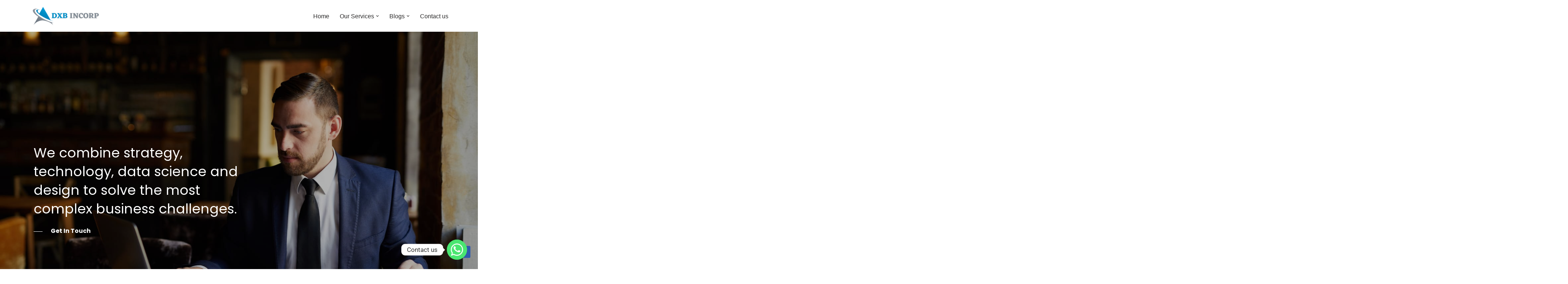

--- FILE ---
content_type: text/css
request_url: https://dxbincorp.com/wp-content/uploads/elementor/css/post-5105.css?ver=1758577477
body_size: 3732
content:
.elementor-5105 .elementor-element.elementor-element-e6de76e:not(.elementor-motion-effects-element-type-background), .elementor-5105 .elementor-element.elementor-element-e6de76e > .elementor-motion-effects-container > .elementor-motion-effects-layer{background-color:#000016;}.elementor-5105 .elementor-element.elementor-element-e6de76e{transition:background 0.3s, border 0.3s, border-radius 0.3s, box-shadow 0.3s;}.elementor-5105 .elementor-element.elementor-element-e6de76e > .elementor-background-overlay{transition:background 0.3s, border-radius 0.3s, opacity 0.3s;}.elementor-5105 .elementor-element.elementor-element-4e11d0a > .elementor-element-populated{padding:0px 0px 0px 0px;}.elementor-5105 .elementor-element.elementor-element-b439aa3 .slider-zoom-wrapper{height:760px;background:#000016;}.elementor-5105 .elementor-element.elementor-element-b439aa3 .slideshow-slide-caption-text .container .slideshow-slide-caption-title{width:50%;}.elementor-5105 .elementor-element.elementor-element-b439aa3 .slideshow-slide-caption-text .container .slideshow-slide-desc{width:50%;}.elementor-5105 .elementor-element.elementor-element-b439aa3 .slideshow-slide-caption-text{padding-top:280px;}.elementor-5105 .elementor-element.elementor-element-b439aa3 .slideshow-slide-caption-title{color:#ffffff;}.elementor-5105 .elementor-element.elementor-element-b439aa3 .slideshow-slide-caption-text .slideshow-slide-desc{color:#ffffff;}.elementor-5105 .elementor-element.elementor-element-b439aa3 .slideshow-slide-caption-text div.slideshow-slide-desc{font-family:"Poppins", Sans-serif;font-size:36px;font-weight:400;line-height:1.4em;}.elementor-5105 .elementor-element.elementor-element-b439aa3 .slideshow-slide-caption-subtitle-label{color:#ffffff;font-family:"Poppins", Sans-serif;font-size:16px;font-weight:700;text-transform:capitalize;letter-spacing:0px;}.elementor-5105 .elementor-element.elementor-element-b439aa3 .o-hsub.-link{color:#ffffff;}.elementor-5105 .elementor-element.elementor-element-b439aa3 .slider-zoom-wrapper .slideshow-slide-image::before{background-color:#0000000;}.elementor-5105 .elementor-element.elementor-element-b439aa3 .slider-zoom-wrapper .pagination-item.is-current, .elementor-5105 .elementor-element.elementor-element-b439aa3 .slider-zoom-wrapper .pagination-item:hover{background:#ffffff;}.elementor-5105 .elementor-element.elementor-element-b439aa3 .slider-zoom-wrapper .pagination-item{border-color:#ffffff;}.elementor-5105 .elementor-element.elementor-element-4a39bd5:not(.elementor-motion-effects-element-type-background), .elementor-5105 .elementor-element.elementor-element-4a39bd5 > .elementor-motion-effects-container > .elementor-motion-effects-layer{background-color:#000016;}.elementor-5105 .elementor-element.elementor-element-4a39bd5{transition:background 0.3s, border 0.3s, border-radius 0.3s, box-shadow 0.3s;padding:100px 0px 60px 0px;}.elementor-5105 .elementor-element.elementor-element-4a39bd5 > .elementor-background-overlay{transition:background 0.3s, border-radius 0.3s, opacity 0.3s;}.elementor-5105 .elementor-element.elementor-element-030d5eb > .elementor-element-populated{padding:0px 0px 0px 0px;}.elementor-5105 .elementor-element.elementor-element-91e35db{width:100%;max-width:100%;z-index:1;text-align:left;}.elementor-5105 .elementor-element.elementor-element-91e35db > .elementor-widget-container{margin:0px 0px 20px 0px;padding:0% 0% 0% 0%;}.elementor-element.elementor-element-91e35db{transition-timing-function:cubic-bezier(0.230, 1.000, 0.320, 1.000);transition-delay:0ms;}.elementor-widget.elementor-element-91e35db{opacity:0;}.elementor-5105 .elementor-element.elementor-element-91e35db .elementor-heading-title{font-family:"Poppins", Sans-serif;font-size:14px;font-weight:400;text-transform:uppercase;letter-spacing:2px;color:rgba(255,255,255,0.7);}.elementor-5105 .elementor-element.elementor-element-85fbc62{width:auto;max-width:auto;z-index:1;}.elementor-5105 .elementor-element.elementor-element-85fbc62 > .elementor-widget-container{margin:0px 0px 0px 0px;padding:0% 40% 0% 0%;}.elementor-element.elementor-element-85fbc62{transition-timing-function:cubic-bezier(0.230, 1.000, 0.320, 1.000);transition-delay:150ms;}.elementor-widget.elementor-element-85fbc62{opacity:0;}.elementor-5105 .elementor-element.elementor-element-85fbc62 .elementor-heading-title{font-family:"Poppins", Sans-serif;font-size:36px;font-weight:400;line-height:1.4em;color:#ffffff;}.elementor-5105 .elementor-element.elementor-element-eb7be99{margin-top:60px;margin-bottom:0px;z-index:1;}.elementor-5105 .elementor-element.elementor-element-69a0844:not(.elementor-motion-effects-element-type-background) > .elementor-widget-wrap, .elementor-5105 .elementor-element.elementor-element-69a0844 > .elementor-widget-wrap > .elementor-motion-effects-container > .elementor-motion-effects-layer{background-color:rgba(0,0,0,0);}.elementor-bc-flex-widget .elementor-5105 .elementor-element.elementor-element-69a0844.elementor-column .elementor-widget-wrap{align-items:center;}.elementor-5105 .elementor-element.elementor-element-69a0844.elementor-column.elementor-element[data-element_type="column"] > .elementor-widget-wrap.elementor-element-populated{align-content:center;align-items:center;}.elementor-5105 .elementor-element.elementor-element-69a0844 > .elementor-element-populated, .elementor-5105 .elementor-element.elementor-element-69a0844 > .elementor-element-populated > .elementor-background-overlay, .elementor-5105 .elementor-element.elementor-element-69a0844 > .elementor-background-slideshow{border-radius:5px 5px 5px 5px;}.elementor-5105 .elementor-element.elementor-element-69a0844 > .elementor-element-populated{transition:background 0.3s, border 0.3s, border-radius 0.3s, box-shadow 0.3s;margin:0px 40px 0px 0px;--e-column-margin-right:40px;--e-column-margin-left:0px;padding:50px 30px 50px 30px;}.elementor-5105 .elementor-element.elementor-element-69a0844 > .elementor-element-populated > .elementor-background-overlay{transition:background 0.3s, border-radius 0.3s, opacity 0.3s;}.elementor-element.elementor-element-69a0844{transition-timing-function:cubic-bezier(0.230, 1.000, 0.320, 1.000);transition-delay:0ms;}.elementor-widget.elementor-element-69a0844{opacity:0;}.elementor-5105 .elementor-element.elementor-element-e222a2c > .elementor-widget-container{margin:0px 0px 30px 0px;}.elementor-element.elementor-element-e222a2c{transition-timing-function:cubic-bezier(0.230, 1.000, 0.320, 1.000);transition-delay:150ms;}.elementor-widget.elementor-element-e222a2c{opacity:0;}.elementor-5105 .elementor-element.elementor-element-e222a2c img{width:92px;}.elementor-element.elementor-element-0a72fd0{transition-timing-function:cubic-bezier(0.230, 1.000, 0.320, 1.000);transition-delay:150ms;}.elementor-widget.elementor-element-0a72fd0{opacity:0;}.elementor-5105 .elementor-element.elementor-element-0a72fd0{text-align:center;}.elementor-5105 .elementor-element.elementor-element-0a72fd0 .elementor-heading-title{font-family:"Poppins", Sans-serif;font-size:22px;font-weight:400;line-height:1.3em;color:#ffffff;}.elementor-5105 .elementor-element.elementor-element-d1af5e7{--divider-border-style:zigzag;--divider-color:#ffcc00;--divider-border-width:1px;--divider-pattern-height:20px;--divider-pattern-size:20px;}.elementor-5105 .elementor-element.elementor-element-d1af5e7 > .elementor-widget-container{margin:20px 0px 0px 0px;}.elementor-element.elementor-element-d1af5e7{transition-timing-function:cubic-bezier(0.230, 1.000, 0.320, 1.000);transition-delay:150ms;}.elementor-widget.elementor-element-d1af5e7{opacity:0;}.elementor-5105 .elementor-element.elementor-element-d1af5e7 .elementor-divider-separator{width:30%;margin:0 auto;margin-center:0;}.elementor-5105 .elementor-element.elementor-element-d1af5e7 .elementor-divider{text-align:center;}.elementor-5105 .elementor-element.elementor-element-cfcfa42 > .elementor-widget-container{margin:0px 0px 0px 0px;padding:0% 0% 0% 0%;}.elementor-element.elementor-element-cfcfa42{transition-timing-function:cubic-bezier(0.230, 1.000, 0.320, 1.000);transition-delay:150ms;}.elementor-widget.elementor-element-cfcfa42{opacity:0;}.elementor-5105 .elementor-element.elementor-element-cfcfa42{text-align:center;font-family:"Poppins", Sans-serif;color:rgba(255,255,255,0.7);}.elementor-5105 .elementor-element.elementor-element-764d48d:not(.elementor-motion-effects-element-type-background) > .elementor-widget-wrap, .elementor-5105 .elementor-element.elementor-element-764d48d > .elementor-widget-wrap > .elementor-motion-effects-container > .elementor-motion-effects-layer{background-color:rgba(0,0,0,0);}.elementor-bc-flex-widget .elementor-5105 .elementor-element.elementor-element-764d48d.elementor-column .elementor-widget-wrap{align-items:center;}.elementor-5105 .elementor-element.elementor-element-764d48d.elementor-column.elementor-element[data-element_type="column"] > .elementor-widget-wrap.elementor-element-populated{align-content:center;align-items:center;}.elementor-5105 .elementor-element.elementor-element-764d48d > .elementor-element-populated, .elementor-5105 .elementor-element.elementor-element-764d48d > .elementor-element-populated > .elementor-background-overlay, .elementor-5105 .elementor-element.elementor-element-764d48d > .elementor-background-slideshow{border-radius:5px 5px 5px 5px;}.elementor-5105 .elementor-element.elementor-element-764d48d > .elementor-element-populated{transition:background 0.3s, border 0.3s, border-radius 0.3s, box-shadow 0.3s;margin:0px 20px 0px 20px;--e-column-margin-right:20px;--e-column-margin-left:20px;padding:50px 30px 50px 30px;}.elementor-5105 .elementor-element.elementor-element-764d48d > .elementor-element-populated > .elementor-background-overlay{transition:background 0.3s, border-radius 0.3s, opacity 0.3s;}.elementor-element.elementor-element-764d48d{transition-timing-function:cubic-bezier(0.230, 1.000, 0.320, 1.000);transition-delay:150ms;}.elementor-widget.elementor-element-764d48d{opacity:0;}.elementor-5105 .elementor-element.elementor-element-351f471 > .elementor-widget-container{margin:-5px 0px 22px 0px;}.elementor-element.elementor-element-351f471{transition-timing-function:cubic-bezier(0.230, 1.000, 0.320, 1.000);transition-delay:300ms;}.elementor-widget.elementor-element-351f471{opacity:0;}.elementor-5105 .elementor-element.elementor-element-351f471 img{width:70px;}.elementor-element.elementor-element-f894577{transition-timing-function:cubic-bezier(0.230, 1.000, 0.320, 1.000);transition-delay:300ms;}.elementor-widget.elementor-element-f894577{opacity:0;}.elementor-5105 .elementor-element.elementor-element-f894577{text-align:center;}.elementor-5105 .elementor-element.elementor-element-f894577 .elementor-heading-title{font-family:"Poppins", Sans-serif;font-size:22px;font-weight:400;line-height:1.3em;color:#ffffff;}.elementor-5105 .elementor-element.elementor-element-46d6971{--divider-border-style:zigzag;--divider-color:#ffcc00;--divider-border-width:1px;--divider-pattern-height:20px;--divider-pattern-size:20px;}.elementor-5105 .elementor-element.elementor-element-46d6971 > .elementor-widget-container{margin:20px 0px 0px 0px;}.elementor-element.elementor-element-46d6971{transition-timing-function:cubic-bezier(0.230, 1.000, 0.320, 1.000);transition-delay:300ms;}.elementor-widget.elementor-element-46d6971{opacity:0;}.elementor-5105 .elementor-element.elementor-element-46d6971 .elementor-divider-separator{width:30%;margin:0 auto;margin-center:0;}.elementor-5105 .elementor-element.elementor-element-46d6971 .elementor-divider{text-align:center;}.elementor-5105 .elementor-element.elementor-element-12ff015 > .elementor-widget-container{margin:0px 0px 0px 0px;padding:0% 0% 0% 0%;}.elementor-element.elementor-element-12ff015{transition-timing-function:cubic-bezier(0.230, 1.000, 0.320, 1.000);transition-delay:300ms;}.elementor-widget.elementor-element-12ff015{opacity:0;}.elementor-5105 .elementor-element.elementor-element-12ff015{text-align:center;font-family:"Poppins", Sans-serif;color:rgba(255,255,255,0.7);}.elementor-5105 .elementor-element.elementor-element-5fdef41:not(.elementor-motion-effects-element-type-background) > .elementor-widget-wrap, .elementor-5105 .elementor-element.elementor-element-5fdef41 > .elementor-widget-wrap > .elementor-motion-effects-container > .elementor-motion-effects-layer{background-color:rgba(0,0,0,0);}.elementor-bc-flex-widget .elementor-5105 .elementor-element.elementor-element-5fdef41.elementor-column .elementor-widget-wrap{align-items:center;}.elementor-5105 .elementor-element.elementor-element-5fdef41.elementor-column.elementor-element[data-element_type="column"] > .elementor-widget-wrap.elementor-element-populated{align-content:center;align-items:center;}.elementor-5105 .elementor-element.elementor-element-5fdef41 > .elementor-element-populated, .elementor-5105 .elementor-element.elementor-element-5fdef41 > .elementor-element-populated > .elementor-background-overlay, .elementor-5105 .elementor-element.elementor-element-5fdef41 > .elementor-background-slideshow{border-radius:5px 5px 5px 5px;}.elementor-5105 .elementor-element.elementor-element-5fdef41 > .elementor-element-populated{transition:background 0.3s, border 0.3s, border-radius 0.3s, box-shadow 0.3s;margin:0px 20px 0px 20px;--e-column-margin-right:20px;--e-column-margin-left:20px;padding:50px 30px 50px 30px;}.elementor-5105 .elementor-element.elementor-element-5fdef41 > .elementor-element-populated > .elementor-background-overlay{transition:background 0.3s, border-radius 0.3s, opacity 0.3s;}.elementor-element.elementor-element-5fdef41{transition-timing-function:cubic-bezier(0.230, 1.000, 0.320, 1.000);transition-delay:300ms;}.elementor-widget.elementor-element-5fdef41{opacity:0;}.elementor-5105 .elementor-element.elementor-element-f998a96 > .elementor-widget-container{margin:0px 0px 25px 0px;}.elementor-element.elementor-element-f998a96{transition-timing-function:cubic-bezier(0.230, 1.000, 0.320, 1.000);transition-delay:450ms;}.elementor-widget.elementor-element-f998a96{opacity:0;}.elementor-5105 .elementor-element.elementor-element-f998a96 img{width:50px;}.elementor-element.elementor-element-0adb315{transition-timing-function:cubic-bezier(0.230, 1.000, 0.320, 1.000);transition-delay:450ms;}.elementor-widget.elementor-element-0adb315{opacity:0;}.elementor-5105 .elementor-element.elementor-element-0adb315{text-align:center;}.elementor-5105 .elementor-element.elementor-element-0adb315 .elementor-heading-title{font-family:"Poppins", Sans-serif;font-size:22px;font-weight:400;line-height:1.3em;color:#ffffff;}.elementor-5105 .elementor-element.elementor-element-8399e6e{--divider-border-style:zigzag;--divider-color:#ffcc00;--divider-border-width:1px;--divider-pattern-height:20px;--divider-pattern-size:20px;}.elementor-5105 .elementor-element.elementor-element-8399e6e > .elementor-widget-container{margin:20px 0px 0px 0px;}.elementor-element.elementor-element-8399e6e{transition-timing-function:cubic-bezier(0.230, 1.000, 0.320, 1.000);transition-delay:450ms;}.elementor-widget.elementor-element-8399e6e{opacity:0;}.elementor-5105 .elementor-element.elementor-element-8399e6e .elementor-divider-separator{width:30%;margin:0 auto;margin-center:0;}.elementor-5105 .elementor-element.elementor-element-8399e6e .elementor-divider{text-align:center;}.elementor-5105 .elementor-element.elementor-element-7bc559e > .elementor-widget-container{margin:0px 0px 0px 0px;padding:0% 0% 0% 0%;}.elementor-element.elementor-element-7bc559e{transition-timing-function:cubic-bezier(0.230, 1.000, 0.320, 1.000);transition-delay:450ms;}.elementor-widget.elementor-element-7bc559e{opacity:0;}.elementor-5105 .elementor-element.elementor-element-7bc559e{text-align:center;font-family:"Poppins", Sans-serif;color:rgba(255,255,255,0.7);}.elementor-5105 .elementor-element.elementor-element-ae3928a:not(.elementor-motion-effects-element-type-background) > .elementor-widget-wrap, .elementor-5105 .elementor-element.elementor-element-ae3928a > .elementor-widget-wrap > .elementor-motion-effects-container > .elementor-motion-effects-layer{background-color:rgba(0,0,0,0);}.elementor-bc-flex-widget .elementor-5105 .elementor-element.elementor-element-ae3928a.elementor-column .elementor-widget-wrap{align-items:center;}.elementor-5105 .elementor-element.elementor-element-ae3928a.elementor-column.elementor-element[data-element_type="column"] > .elementor-widget-wrap.elementor-element-populated{align-content:center;align-items:center;}.elementor-5105 .elementor-element.elementor-element-ae3928a > .elementor-element-populated, .elementor-5105 .elementor-element.elementor-element-ae3928a > .elementor-element-populated > .elementor-background-overlay, .elementor-5105 .elementor-element.elementor-element-ae3928a > .elementor-background-slideshow{border-radius:5px 5px 5px 5px;}.elementor-5105 .elementor-element.elementor-element-ae3928a > .elementor-element-populated{transition:background 0.3s, border 0.3s, border-radius 0.3s, box-shadow 0.3s;margin:0px 0px 0px 40px;--e-column-margin-right:0px;--e-column-margin-left:40px;padding:50px 30px 50px 30px;}.elementor-5105 .elementor-element.elementor-element-ae3928a > .elementor-element-populated > .elementor-background-overlay{transition:background 0.3s, border-radius 0.3s, opacity 0.3s;}.elementor-element.elementor-element-ae3928a{transition-timing-function:cubic-bezier(0.230, 1.000, 0.320, 1.000);transition-delay:450ms;}.elementor-widget.elementor-element-ae3928a{opacity:0;}.elementor-5105 .elementor-element.elementor-element-bb8cf8d > .elementor-widget-container{margin:0px 0px 20px 0px;}.elementor-element.elementor-element-bb8cf8d{transition-timing-function:cubic-bezier(0.230, 1.000, 0.320, 1.000);transition-delay:450ms;}.elementor-widget.elementor-element-bb8cf8d{opacity:0;}.elementor-5105 .elementor-element.elementor-element-bb8cf8d img{width:79px;}.elementor-element.elementor-element-32c72c4{transition-timing-function:cubic-bezier(0.230, 1.000, 0.320, 1.000);transition-delay:450ms;}.elementor-widget.elementor-element-32c72c4{opacity:0;}.elementor-5105 .elementor-element.elementor-element-32c72c4{text-align:center;}.elementor-5105 .elementor-element.elementor-element-32c72c4 .elementor-heading-title{font-family:"Poppins", Sans-serif;font-size:22px;font-weight:400;line-height:1.3em;color:#ffffff;}.elementor-5105 .elementor-element.elementor-element-fa976ee{--divider-border-style:zigzag;--divider-color:#ffcc00;--divider-border-width:1px;--divider-pattern-height:20px;--divider-pattern-size:20px;}.elementor-5105 .elementor-element.elementor-element-fa976ee > .elementor-widget-container{margin:20px 0px 0px 0px;}.elementor-element.elementor-element-fa976ee{transition-timing-function:cubic-bezier(0.230, 1.000, 0.320, 1.000);transition-delay:450ms;}.elementor-widget.elementor-element-fa976ee{opacity:0;}.elementor-5105 .elementor-element.elementor-element-fa976ee .elementor-divider-separator{width:30%;margin:0 auto;margin-center:0;}.elementor-5105 .elementor-element.elementor-element-fa976ee .elementor-divider{text-align:center;}.elementor-5105 .elementor-element.elementor-element-8f8eac8 > .elementor-widget-container{margin:0px 0px 0px 0px;padding:0% 0% 0% 0%;}.elementor-element.elementor-element-8f8eac8{transition-timing-function:cubic-bezier(0.230, 1.000, 0.320, 1.000);transition-delay:450ms;}.elementor-widget.elementor-element-8f8eac8{opacity:0;}.elementor-5105 .elementor-element.elementor-element-8f8eac8{text-align:center;font-family:"Poppins", Sans-serif;color:#ffffff;}.elementor-5105 .elementor-element.elementor-element-da360ec{margin-top:0px;margin-bottom:20px;}.elementor-5105 .elementor-element.elementor-element-c90094d > .elementor-element-populated{margin:100px 0px 100px 0px;--e-column-margin-right:0px;--e-column-margin-left:0px;padding:0px 0px 0px 0px;}.elementor-5105 .elementor-element.elementor-element-98de175{width:100%;max-width:100%;z-index:1;text-align:left;}.elementor-5105 .elementor-element.elementor-element-98de175 > .elementor-widget-container{margin:0px 0px 20px 0px;padding:0% 0% 0% 0%;}.elementor-element.elementor-element-98de175{transition-timing-function:cubic-bezier(0.230, 1.000, 0.320, 1.000);transition-delay:0ms;}.elementor-widget.elementor-element-98de175{opacity:0;}.elementor-5105 .elementor-element.elementor-element-98de175 .elementor-heading-title{font-family:"Poppins", Sans-serif;font-size:14px;font-weight:400;text-transform:uppercase;letter-spacing:2px;color:#9b9b9b;}.elementor-5105 .elementor-element.elementor-element-e24680e{width:auto;max-width:auto;z-index:1;}.elementor-5105 .elementor-element.elementor-element-e24680e > .elementor-widget-container{margin:0px 0px 0px 0px;padding:0% 40% 0% 0%;}.elementor-element.elementor-element-e24680e{transition-timing-function:cubic-bezier(0.230, 1.000, 0.320, 1.000);transition-delay:150ms;}.elementor-widget.elementor-element-e24680e{opacity:0;}.elementor-5105 .elementor-element.elementor-element-e24680e .elementor-heading-title{font-family:"Poppins", Sans-serif;font-size:36px;font-weight:400;line-height:1.4em;color:#000000;}.elementor-5105 .elementor-element.elementor-element-1e37722 > .elementor-widget-container{margin:60px 0px 0px 0px;}.elementor-element.elementor-element-1e37722{transition-timing-function:cubic-bezier(0.230, 1.000, 0.320, 1.000);transition-delay:300ms;}.elementor-widget.elementor-element-1e37722{opacity:0;}.elementor-5105 .elementor-element.elementor-element-1e37722 .portfolio-timeline-vertical-content-wrapper .timeline .swiper-slide::after{background-color:rgba(0,0,0,0.3);}.elementor-5105 .elementor-element.elementor-element-1e37722 .portfolio-timeline-vertical-content-wrapper .timeline .swiper-slide .timeline-title{color:#ffffff;}.elementor-5105 .elementor-element.elementor-element-1e37722 .portfolio-timeline-vertical-content-wrapper .timeline .swiper-slide h4.timeline-title{font-family:"Poppins", Sans-serif;font-size:36px;font-weight:400;line-height:1.3em;}.elementor-5105 .elementor-element.elementor-element-1e37722 .portfolio-classic-grid-wrapper .portfolio-classic-content .portfolio-classic-subtitle{color:#ffffff;}.elementor-5105 .elementor-element.elementor-element-1e37722 .portfolio-timeline-vertical-content-wrapper .timeline .swiper-slide .timeline-text{color:#ffffff;}.elementor-5105 .elementor-element.elementor-element-1e37722 .portfolio-timeline-vertical-content-wrapper .timeline .swiper-slide div.timeline-text{font-family:"Poppins", Sans-serif;line-height:1.8em;}.elementor-5105 .elementor-element.elementor-element-1e37722 .portfolio-timeline-vertical-content-wrapper .timeline .swiper-pagination::before{background-color:rgba(255, 255, 255, 0.2);}.elementor-5105 .elementor-element.elementor-element-1e37722 .portfolio-timeline-vertical-content-wrapper .timeline .swiper-pagination-bullet{color:#ffffff;}.elementor-5105 .elementor-element.elementor-element-1e37722 .portfolio-timeline-vertical-content-wrapper .timeline .swiper-pagination-bullet::before{background-color:#ffffff;}.elementor-5105 .elementor-element.elementor-element-1e37722 .portfolio-timeline-vertical-content-wrapper .timeline .swiper-button-next, .portfolio-timeline-vertical-content-wrapper .timeline .swiper-button-prev{color:#ffffff;}.elementor-5105 .elementor-element.elementor-element-1e37722 .portfolio-timeline-vertical-content-wrapper .timeline .swiper-pagination{font-family:"Poppins", Sans-serif;font-size:15px;font-weight:700;text-transform:capitalize;letter-spacing:0px;}.elementor-5105 .elementor-element.elementor-element-fd17800 > .elementor-element-populated{padding:0px 0px 0px 0px;}.elementor-5105 .elementor-element.elementor-element-e43e749{width:100%;max-width:100%;z-index:1;text-align:left;}.elementor-5105 .elementor-element.elementor-element-e43e749 > .elementor-widget-container{margin:0px 0px 20px 0px;padding:0% 0% 0% 0%;}.elementor-element.elementor-element-e43e749{transition-timing-function:cubic-bezier(0.230, 1.000, 0.320, 1.000);transition-delay:0ms;}.elementor-widget.elementor-element-e43e749{opacity:0;}.elementor-5105 .elementor-element.elementor-element-e43e749 .elementor-heading-title{font-family:"Poppins", Sans-serif;font-size:14px;font-weight:400;text-transform:uppercase;letter-spacing:2px;color:#9b9b9b;}.elementor-5105 .elementor-element.elementor-element-ca4281a{width:auto;max-width:auto;z-index:1;}.elementor-5105 .elementor-element.elementor-element-ca4281a > .elementor-widget-container{margin:0px 0px 0px 0px;padding:0% 50% 0% 0%;}.elementor-element.elementor-element-ca4281a{transition-timing-function:cubic-bezier(0.230, 1.000, 0.320, 1.000);transition-delay:150ms;}.elementor-widget.elementor-element-ca4281a{opacity:0;}.elementor-5105 .elementor-element.elementor-element-ca4281a .elementor-heading-title{font-family:"Poppins", Sans-serif;font-size:36px;font-weight:400;line-height:1.4em;color:#000000;}.elementor-5105 .elementor-element.elementor-element-62e9e5e{margin-top:0px;margin-bottom:80px;}.elementor-5105 .elementor-element.elementor-element-17b558e > .elementor-element-populated{margin:60px 0px 0px 0px;--e-column-margin-right:0px;--e-column-margin-left:0px;padding:0px 0px 0px 0px;}.elementor-5105 .elementor-element.elementor-element-d7956f4 .fadeup-slider-wrapper.cd-slider{height:500px;}.elementor-5105 .elementor-element.elementor-element-d7956f4 .fadeup-slider-wrapper li .image{border-radius:0px;}.elementor-5105 .elementor-element.elementor-element-d7956f4 .fadeup-slider-wrapper li .content h2{color:#000000;}.elementor-5105 .elementor-element.elementor-element-d7956f4 .fadeup-slider-wrapper li .content .description{width:50%;color:#000000;}.elementor-5105 .elementor-element.elementor-element-d7956f4 .fadeup-slider-wrapper li .content div.description{font-family:"Poppins", Sans-serif;font-size:22px;font-weight:400;}.elementor-5105 .elementor-element.elementor-element-d7956f4 .fadeup-slider-wrapper li .content a.slide_link{color:#9b9b9b;}.elementor-5105 .elementor-element.elementor-element-d7956f4 .fadeup-slider-wrapper li div.content a.slide_link:hover{color:#9b9b9b;}.elementor-5105 .elementor-element.elementor-element-d7956f4 .fadeup-slider-wrapper ul li div.content a.slide_link{font-family:"Poppins", Sans-serif;font-weight:600;}.elementor-5105 .elementor-element.elementor-element-d7956f4 .fadeup-slider-wrapper .prev{font-size:30px;color:#000000;}.elementor-5105 .elementor-element.elementor-element-d7956f4 .fadeup-slider-wrapper .next{font-size:30px;color:#000000;}.elementor-5105 .elementor-element.elementor-element-d7956f4 .fadeup-slider-wrapper .counter{font-size:30px;}.elementor-5105 .elementor-element.elementor-element-d7956f4 .fadeup-slider-wrapper nav{color:#000000;}.elementor-5105 .elementor-element.elementor-element-6258915 .portfolio-grid-wrapper-overlay .portfolio-grid-img:after{background-color:transparent;background-image:linear-gradient(320deg, rgba(255,204,0,0.8) 0%, rgba(152,0,247,0.8) 100%);}.elementor-5105 .elementor-element.elementor-element-6258915 > .elementor-widget-container{margin:40px 0px 0px 0px;}.elementor-5105 .elementor-element.elementor-element-6258915 .portfolio-grid-content-wrapper .portfolio-grid-wrapper{border-radius:0px;}.elementor-5105 .elementor-element.elementor-element-6258915 .portfolio-grid-wrapper-overlay figcaption .portfolio-grid-content .portfolio-grid-content-inner h3{color:#ffffff;font-family:"Poppins", Sans-serif;font-size:24px;font-weight:400;}.elementor-5105 .elementor-element.elementor-element-6258915 .portfolio-grid-wrapper-overlay figcaption .portfolio-grid-content .portfolio-grid-content-inner .portfolio-grid-subtitle{color:#ebebeb;font-family:"Poppins", Sans-serif;font-size:11px;text-transform:uppercase;letter-spacing:2px;}.elementor-5105 .elementor-element.elementor-element-6258915 .avante-portfolio-filter-wrapper{text-align:left;}.elementor-5105 .elementor-element.elementor-element-6258915 .avante-portfolio-filter-wrapper a.filter-tag-btn{color:#666666;}.elementor-5105 .elementor-element.elementor-element-6258915 div.elementor-widget-container .avante-portfolio-filter-wrapper a.filter-tag-btn{border-color:#666666;}.elementor-5105 .elementor-element.elementor-element-6258915 .avante-portfolio-filter-wrapper a.filter-tag-btn:hover{color:#000000;}.elementor-5105 .elementor-element.elementor-element-6258915 div.avante-portfolio-filter-wrapper a.filter-tag-btn:hover{border-color:#000000;}.elementor-5105 .elementor-element.elementor-element-6258915 div.avante-portfolio-filter-wrapper a.filter-tag-btn.active{border-color:#000000;}.elementor-5105 .elementor-element.elementor-element-6258915 .avante-portfolio-filter-wrapper .filter-tag-btn.active{color:#000000;}.elementor-5105 .elementor-element.elementor-element-15bd661{margin-top:0px;margin-bottom:100px;}.elementor-5105 .elementor-element.elementor-element-aeffba2 > .elementor-element-populated{padding:0px 0px 0px 0px;}.elementor-5105 .elementor-element.elementor-element-2ada3d5{width:100%;max-width:100%;z-index:1;text-align:left;}.elementor-5105 .elementor-element.elementor-element-2ada3d5 > .elementor-widget-container{margin:0px 0px 20px 0px;padding:0% 0% 0% 0%;}.elementor-element.elementor-element-2ada3d5{transition-timing-function:cubic-bezier(0.230, 1.000, 0.320, 1.000);transition-delay:0ms;}.elementor-widget.elementor-element-2ada3d5{opacity:0;}.elementor-5105 .elementor-element.elementor-element-2ada3d5 .elementor-heading-title{font-family:"Poppins", Sans-serif;font-size:14px;font-weight:400;text-transform:uppercase;letter-spacing:2px;color:#9b9b9b;}.elementor-5105 .elementor-element.elementor-element-bd9f2f8{width:auto;max-width:auto;z-index:1;}.elementor-5105 .elementor-element.elementor-element-bd9f2f8 > .elementor-widget-container{margin:0px 0px 0px 0px;padding:0% 40% 0% 0%;}.elementor-element.elementor-element-bd9f2f8{transition-timing-function:cubic-bezier(0.230, 1.000, 0.320, 1.000);transition-delay:150ms;}.elementor-widget.elementor-element-bd9f2f8{opacity:0;}.elementor-5105 .elementor-element.elementor-element-bd9f2f8 .elementor-heading-title{font-family:"Poppins", Sans-serif;font-size:36px;font-weight:400;line-height:1.4em;color:#000000;}.elementor-5105 .elementor-element.elementor-element-598b7c4 > .elementor-widget-container{margin:50px 0px 0px 0px;}.elementor-5105 .elementor-element.elementor-element-598b7c4{z-index:3;}.elementor-5105 .elementor-element.elementor-element-598b7c4 .post-header h5 a{color:#ffffff;}.elementor-5105 .elementor-element.elementor-element-598b7c4 .post-header h5{font-family:"Poppins", Sans-serif;font-weight:400;}.elementor-5105 .elementor-element.elementor-element-598b7c4 .post-info-cat a{color:#57b957;}.elementor-5105 .elementor-element.elementor-element-598b7c4 .post-header-wrapper > p{color:#000000;}.elementor-5105 .elementor-element.elementor-element-598b7c4 a.continue-reading{color:#ffffff;font-family:"Poppins", Sans-serif;}.elementor-5105 .elementor-element.elementor-element-598b7c4 .post-attribute a{color:#000000;}.elementor-5105 .elementor-element.elementor-element-29e7fc9:not(.elementor-motion-effects-element-type-background), .elementor-5105 .elementor-element.elementor-element-29e7fc9 > .elementor-motion-effects-container > .elementor-motion-effects-layer{background-color:#000000;background-image:url("https://dxbincorp.com/wp-content/uploads/2019/11/rawpixel-274860-unsplash-1.jpg");background-position:center center;background-repeat:no-repeat;background-size:cover;}.elementor-5105 .elementor-element.elementor-element-29e7fc9 > .elementor-background-overlay{background-color:#000000;opacity:0.75;transition:background 0.3s, border-radius 0.3s, opacity 0.3s;}.elementor-5105 .elementor-element.elementor-element-29e7fc9{transition:background 0.3s, border 0.3s, border-radius 0.3s, box-shadow 0.3s;padding:140px 0px 140px 0px;}.elementor-5105 .elementor-element.elementor-element-f1ca55b > .elementor-element-populated{padding:0px 0px 0px 0px;}.elementor-5105 .elementor-element.elementor-element-ddfd37f{width:var( --container-widget-width, 10px );max-width:10px;--container-widget-width:10px;--container-widget-flex-grow:0;top:-2%;}body:not(.rtl) .elementor-5105 .elementor-element.elementor-element-ddfd37f{left:9%;}body.rtl .elementor-5105 .elementor-element.elementor-element-ddfd37f{right:9%;}.elementor-5105 .elementor-element.elementor-element-ddfd37f img{opacity:0.7;}.elementor-5105 .elementor-element.elementor-element-2e59c1c{width:var( --container-widget-width, 13px );max-width:13px;--container-widget-width:13px;--container-widget-flex-grow:0;top:-4%;}body:not(.rtl) .elementor-5105 .elementor-element.elementor-element-2e59c1c{left:6%;}body.rtl .elementor-5105 .elementor-element.elementor-element-2e59c1c{right:6%;}.elementor-5105 .elementor-element.elementor-element-2e59c1c img{opacity:0.7;}.elementor-5105 .elementor-element.elementor-element-5fc9b28{width:var( --container-widget-width, 24px );max-width:24px;--container-widget-width:24px;--container-widget-flex-grow:0;top:5%;}body:not(.rtl) .elementor-5105 .elementor-element.elementor-element-5fc9b28{right:8%;}body.rtl .elementor-5105 .elementor-element.elementor-element-5fc9b28{left:8%;}.elementor-5105 .elementor-element.elementor-element-5fc9b28 img{opacity:0.7;}.elementor-5105 .elementor-element.elementor-element-143f8f5{width:var( --container-widget-width, 41px );max-width:41px;--container-widget-width:41px;--container-widget-flex-grow:0;top:83%;}body:not(.rtl) .elementor-5105 .elementor-element.elementor-element-143f8f5{left:0%;}body.rtl .elementor-5105 .elementor-element.elementor-element-143f8f5{right:0%;}.elementor-5105 .elementor-element.elementor-element-143f8f5 img{opacity:0.7;}.elementor-5105 .elementor-element.elementor-element-e836230{width:var( --container-widget-width, 65px );max-width:65px;--container-widget-width:65px;--container-widget-flex-grow:0;top:-44%;}body:not(.rtl) .elementor-5105 .elementor-element.elementor-element-e836230{right:10.888%;}body.rtl .elementor-5105 .elementor-element.elementor-element-e836230{left:10.888%;}.elementor-5105 .elementor-element.elementor-element-e836230 img{opacity:0.6;filter:brightness( 100% ) contrast( 100% ) saturate( 100% ) blur( 6.1px ) hue-rotate( 0deg );}.elementor-5105 .elementor-element.elementor-element-4ec0c03{width:var( --container-widget-width, 13px );max-width:13px;--container-widget-width:13px;--container-widget-flex-grow:0;top:85%;}body:not(.rtl) .elementor-5105 .elementor-element.elementor-element-4ec0c03{left:100%;}body.rtl .elementor-5105 .elementor-element.elementor-element-4ec0c03{right:100%;}.elementor-5105 .elementor-element.elementor-element-4ec0c03 img{opacity:0.6;filter:brightness( 100% ) contrast( 100% ) saturate( 100% ) blur( 3.6px ) hue-rotate( 0deg );}.elementor-5105 .elementor-element.elementor-element-971bd74{width:var( --container-widget-width, 10px );max-width:10px;--container-widget-width:10px;--container-widget-flex-grow:0;top:110%;}body:not(.rtl) .elementor-5105 .elementor-element.elementor-element-971bd74{left:85%;}body.rtl .elementor-5105 .elementor-element.elementor-element-971bd74{right:85%;}.elementor-5105 .elementor-element.elementor-element-971bd74 img{opacity:0.6;}.elementor-5105 .elementor-element.elementor-element-3f20faf{width:100%;max-width:100%;text-align:center;}.elementor-5105 .elementor-element.elementor-element-3f20faf > .elementor-widget-container{padding:0% 0% 0% 0%;}.elementor-element.elementor-element-3f20faf{transition-timing-function:cubic-bezier(0.230, 1.000, 0.320, 1.000);transition-delay:0ms;}.elementor-widget.elementor-element-3f20faf{opacity:0;}.elementor-5105 .elementor-element.elementor-element-3f20faf .elementor-heading-title{font-family:"Poppins", Sans-serif;font-size:40px;font-weight:400;line-height:1.2em;color:#ffffff;}.elementor-5105 .elementor-element.elementor-element-238edff{width:100%;max-width:100%;text-align:center;}.elementor-5105 .elementor-element.elementor-element-238edff > .elementor-widget-container{padding:0% 0% 0% 0%;}.elementor-element.elementor-element-238edff{transition-timing-function:cubic-bezier(0.230, 1.000, 0.320, 1.000);transition-delay:150ms;}.elementor-widget.elementor-element-238edff{opacity:0;}.elementor-5105 .elementor-element.elementor-element-238edff .elementor-heading-title{font-family:"Poppins", Sans-serif;font-size:40px;font-weight:400;line-height:1.2em;color:#ffcc00;}.elementor-5105 .elementor-element.elementor-element-e30113b .elementor-button{background-color:#ffffff;font-family:"Poppins", Sans-serif;font-weight:700;fill:#000000;color:#000000;border-style:solid;border-width:1px 1px 1px 1px;border-color:#ffffff;border-radius:5px 5px 5px 5px;}.elementor-5105 .elementor-element.elementor-element-e30113b .elementor-button:hover, .elementor-5105 .elementor-element.elementor-element-e30113b .elementor-button:focus{background-color:#ffcc00;color:#000000;border-color:#ffcc00;}.elementor-5105 .elementor-element.elementor-element-e30113b > .elementor-widget-container{margin:50px 0px 0px 0px;}.elementor-element.elementor-element-e30113b{transition-timing-function:cubic-bezier(0.230, 1.000, 0.320, 1.000);transition-delay:300ms;}.elementor-widget.elementor-element-e30113b{opacity:0;}.elementor-5105 .elementor-element.elementor-element-e30113b .elementor-button-content-wrapper{flex-direction:row-reverse;}.elementor-5105 .elementor-element.elementor-element-e30113b .elementor-button .elementor-button-content-wrapper{gap:15px;}.elementor-5105 .elementor-element.elementor-element-e30113b .elementor-button:hover svg, .elementor-5105 .elementor-element.elementor-element-e30113b .elementor-button:focus svg{fill:#000000;}@media(max-width:1024px){.elementor-5105 .elementor-element.elementor-element-b439aa3 .slider-zoom-wrapper{height:660px;}.elementor-5105 .elementor-element.elementor-element-b439aa3 .slideshow-slide-caption-text .container .slideshow-slide-caption-title{width:70%;}.elementor-5105 .elementor-element.elementor-element-b439aa3 .slideshow-slide-caption-text .container .slideshow-slide-desc{width:70%;}.elementor-5105 .elementor-element.elementor-element-b439aa3 .slideshow-slide-caption-text{padding-top:260px;}.elementor-5105 .elementor-element.elementor-element-b439aa3 .slideshow-slide-caption-text div.slideshow-slide-desc{font-size:30px;}.elementor-5105 .elementor-element.elementor-element-4a39bd5{padding:80px 0px 80px 0px;}.elementor-5105 .elementor-element.elementor-element-91e35db{width:100%;max-width:100%;text-align:left;}.elementor-5105 .elementor-element.elementor-element-91e35db > .elementor-widget-container{margin:0px 0px 20px 0px;padding:0% 0% 0% 0%;}.elementor-5105 .elementor-element.elementor-element-91e35db .elementor-heading-title{line-height:1.4em;}.elementor-5105 .elementor-element.elementor-element-85fbc62 > .elementor-widget-container{padding:0px 0px 0px 0px;}.elementor-5105 .elementor-element.elementor-element-85fbc62 .elementor-heading-title{font-size:28px;}.elementor-5105 .elementor-element.elementor-element-69a0844 > .elementor-element-populated{margin:0px 20px 40px 0px;--e-column-margin-right:20px;--e-column-margin-left:0px;padding:0px 0px 0px 0px;}.elementor-5105 .elementor-element.elementor-element-cfcfa42 > .elementor-widget-container{padding:0px 0px 0px 0px;}.elementor-5105 .elementor-element.elementor-element-764d48d > .elementor-element-populated{margin:0px 0px 40px 20px;--e-column-margin-right:0px;--e-column-margin-left:20px;padding:0px 0px 0px 0px;}.elementor-5105 .elementor-element.elementor-element-12ff015 > .elementor-widget-container{padding:0px 0px 0px 0px;}.elementor-5105 .elementor-element.elementor-element-5fdef41 > .elementor-element-populated{margin:0px 20px 0px 0px;--e-column-margin-right:20px;--e-column-margin-left:0px;padding:0px 0px 0px 0px;}.elementor-5105 .elementor-element.elementor-element-7bc559e > .elementor-widget-container{padding:0px 0px 0px 0px;}.elementor-5105 .elementor-element.elementor-element-ae3928a > .elementor-element-populated{margin:0px 0px 0px 20px;--e-column-margin-right:0px;--e-column-margin-left:20px;padding:0px 0px 0px 0px;}.elementor-5105 .elementor-element.elementor-element-8f8eac8 > .elementor-widget-container{padding:0px 0px 0px 0px;}.elementor-5105 .elementor-element.elementor-element-da360ec{margin-top:0px;margin-bottom:0px;padding:0px 0px 0px 0px;}.elementor-5105 .elementor-element.elementor-element-c90094d > .elementor-element-populated{margin:80px 0px 80px 0px;--e-column-margin-right:0px;--e-column-margin-left:0px;}.elementor-5105 .elementor-element.elementor-element-98de175{width:100%;max-width:100%;text-align:left;}.elementor-5105 .elementor-element.elementor-element-98de175 > .elementor-widget-container{margin:0px 0px 20px 0px;padding:0% 0% 0% 0%;}.elementor-5105 .elementor-element.elementor-element-98de175 .elementor-heading-title{line-height:1.4em;}.elementor-5105 .elementor-element.elementor-element-e24680e > .elementor-widget-container{padding:0px 0px 0px 0px;}.elementor-5105 .elementor-element.elementor-element-e24680e .elementor-heading-title{font-size:28px;}.elementor-5105 .elementor-element.elementor-element-1e37722 .portfolio-timeline-vertical-content-wrapper .timeline .swiper-slide h4.timeline-title{font-size:32px;}.elementor-5105 .elementor-element.elementor-element-e43e749{width:100%;max-width:100%;text-align:left;}.elementor-5105 .elementor-element.elementor-element-e43e749 > .elementor-widget-container{margin:0px 0px 20px 0px;padding:0% 0% 0% 0%;}.elementor-5105 .elementor-element.elementor-element-e43e749 .elementor-heading-title{line-height:1.4em;}.elementor-5105 .elementor-element.elementor-element-ca4281a > .elementor-widget-container{padding:0px 0px 0px 0px;}.elementor-5105 .elementor-element.elementor-element-ca4281a .elementor-heading-title{font-size:28px;}.elementor-5105 .elementor-element.elementor-element-d7956f4 .fadeup-slider-wrapper li .content div.description{font-size:18px;}.elementor-5105 .elementor-element.elementor-element-6258915 > .elementor-widget-container{margin:20px 0px 0px 0px;}.elementor-5105 .elementor-element.elementor-element-15bd661{margin-top:0px;margin-bottom:0px;padding:0px 0px 0px 0px;}.elementor-5105 .elementor-element.elementor-element-aeffba2 > .elementor-element-populated{margin:0px 0px 0px 0px;--e-column-margin-right:0px;--e-column-margin-left:0px;padding:0px 0px 0px 0px;}.elementor-5105 .elementor-element.elementor-element-2ada3d5{width:100%;max-width:100%;text-align:left;}.elementor-5105 .elementor-element.elementor-element-2ada3d5 > .elementor-widget-container{margin:0px 0px 20px 0px;padding:0% 0% 0% 0%;}.elementor-5105 .elementor-element.elementor-element-2ada3d5 .elementor-heading-title{line-height:1.4em;}.elementor-5105 .elementor-element.elementor-element-bd9f2f8 > .elementor-widget-container{margin:0px 0px 0px 0px;padding:0px 0px 0px 0px;}.elementor-5105 .elementor-element.elementor-element-bd9f2f8 .elementor-heading-title{font-size:28px;}.elementor-5105 .elementor-element.elementor-element-598b7c4 > .elementor-widget-container{margin:40px 0px 0px 0px;padding:0px 0px 0px 0px;}.elementor-5105 .elementor-element.elementor-element-ddfd37f{width:var( --container-widget-width, 10px );max-width:10px;--container-widget-width:10px;--container-widget-flex-grow:0;top:-86%;}body:not(.rtl) .elementor-5105 .elementor-element.elementor-element-ddfd37f{left:99%;}body.rtl .elementor-5105 .elementor-element.elementor-element-ddfd37f{right:99%;}.elementor-5105 .elementor-element.elementor-element-2e59c1c{width:var( --container-widget-width, 10px );max-width:10px;--container-widget-width:10px;--container-widget-flex-grow:0;top:-86%;}body:not(.rtl) .elementor-5105 .elementor-element.elementor-element-2e59c1c{left:99%;}body.rtl .elementor-5105 .elementor-element.elementor-element-2e59c1c{right:99%;}body:not(.rtl) .elementor-5105 .elementor-element.elementor-element-5fc9b28{right:-12%;}body.rtl .elementor-5105 .elementor-element.elementor-element-5fc9b28{left:-12%;}.elementor-5105 .elementor-element.elementor-element-5fc9b28{top:-9vh;}body:not(.rtl) .elementor-5105 .elementor-element.elementor-element-143f8f5{left:47vw;}body.rtl .elementor-5105 .elementor-element.elementor-element-143f8f5{right:47vw;}.elementor-5105 .elementor-element.elementor-element-143f8f5{top:-9vh;}body:not(.rtl) .elementor-5105 .elementor-element.elementor-element-e836230{right:-12%;}body.rtl .elementor-5105 .elementor-element.elementor-element-e836230{left:-12%;}.elementor-5105 .elementor-element.elementor-element-e836230{top:-9vh;}.elementor-5105 .elementor-element.elementor-element-4ec0c03{width:var( --container-widget-width, 10px );max-width:10px;--container-widget-width:10px;--container-widget-flex-grow:0;top:-86%;}body:not(.rtl) .elementor-5105 .elementor-element.elementor-element-4ec0c03{left:99%;}body.rtl .elementor-5105 .elementor-element.elementor-element-4ec0c03{right:99%;}.elementor-5105 .elementor-element.elementor-element-971bd74{width:var( --container-widget-width, 10px );max-width:10px;--container-widget-width:10px;--container-widget-flex-grow:0;top:-86%;}body:not(.rtl) .elementor-5105 .elementor-element.elementor-element-971bd74{left:99%;}body.rtl .elementor-5105 .elementor-element.elementor-element-971bd74{right:99%;}.elementor-5105 .elementor-element.elementor-element-3f20faf{width:100%;max-width:100%;text-align:center;}.elementor-5105 .elementor-element.elementor-element-3f20faf > .elementor-widget-container{margin:0px 0px 0px 0px;padding:0% 0% 0% 0%;}.elementor-5105 .elementor-element.elementor-element-3f20faf .elementor-heading-title{font-size:32px;line-height:1.4em;}.elementor-5105 .elementor-element.elementor-element-238edff{width:100%;max-width:100%;text-align:center;}.elementor-5105 .elementor-element.elementor-element-238edff > .elementor-widget-container{margin:0px 0px 0px 0px;padding:0% 0% 0% 0%;}.elementor-5105 .elementor-element.elementor-element-238edff .elementor-heading-title{font-size:32px;line-height:1.4em;}}@media(max-width:767px){.elementor-5105 .elementor-element.elementor-element-b439aa3 .slider-zoom-wrapper{height:550px;}.elementor-5105 .elementor-element.elementor-element-b439aa3 .slideshow-slide-caption-text .container .slideshow-slide-caption-title{width:90%;}.elementor-5105 .elementor-element.elementor-element-b439aa3 .slideshow-slide-caption-text .container .slideshow-slide-desc{width:90%;}.elementor-5105 .elementor-element.elementor-element-b439aa3 .slideshow-slide-caption-text{padding-top:210px;}.elementor-5105 .elementor-element.elementor-element-b439aa3 .slideshow-slide-caption-text div.slideshow-slide-desc{font-size:22px;line-height:1.6em;}.elementor-5105 .elementor-element.elementor-element-4a39bd5{padding:80px 0px 60px 0px;}.elementor-5105 .elementor-element.elementor-element-030d5eb > .elementor-element-populated{padding:0px 20px 0px 20px;}.elementor-5105 .elementor-element.elementor-element-91e35db > .elementor-widget-container{margin:0px 0px 20px 0px;padding:0px 0px 0px 0px;}.elementor-5105 .elementor-element.elementor-element-91e35db{text-align:center;}.elementor-5105 .elementor-element.elementor-element-91e35db .elementor-heading-title{font-size:14px;line-height:1.5em;}.elementor-5105 .elementor-element.elementor-element-85fbc62{width:100%;max-width:100%;text-align:center;}.elementor-5105 .elementor-element.elementor-element-85fbc62 > .elementor-widget-container{margin:0px 0px 20px 0px;}.elementor-5105 .elementor-element.elementor-element-85fbc62 .elementor-heading-title{font-size:24px;}.elementor-5105 .elementor-element.elementor-element-eb7be99{margin-top:0px;margin-bottom:0px;padding:0px 0px 0px 0px;}.elementor-5105 .elementor-element.elementor-element-69a0844 > .elementor-element-populated, .elementor-5105 .elementor-element.elementor-element-69a0844 > .elementor-element-populated > .elementor-background-overlay, .elementor-5105 .elementor-element.elementor-element-69a0844 > .elementor-background-slideshow{border-radius:0px 0px 0px 0px;}.elementor-5105 .elementor-element.elementor-element-69a0844 > .elementor-element-populated{margin:0px 0px 0px 0px;--e-column-margin-right:0px;--e-column-margin-left:0px;padding:20px 0px 20px 0px;}.elementor-5105 .elementor-element.elementor-element-764d48d > .elementor-element-populated, .elementor-5105 .elementor-element.elementor-element-764d48d > .elementor-element-populated > .elementor-background-overlay, .elementor-5105 .elementor-element.elementor-element-764d48d > .elementor-background-slideshow{border-radius:0px 0px 0px 0px;}.elementor-5105 .elementor-element.elementor-element-764d48d > .elementor-element-populated{margin:0px 0px 0px 0px;--e-column-margin-right:0px;--e-column-margin-left:0px;padding:20px 0px 20px 0px;}.elementor-5105 .elementor-element.elementor-element-5fdef41 > .elementor-element-populated, .elementor-5105 .elementor-element.elementor-element-5fdef41 > .elementor-element-populated > .elementor-background-overlay, .elementor-5105 .elementor-element.elementor-element-5fdef41 > .elementor-background-slideshow{border-radius:0px 0px 0px 0px;}.elementor-5105 .elementor-element.elementor-element-5fdef41 > .elementor-element-populated{margin:0px 0px 0px 0px;--e-column-margin-right:0px;--e-column-margin-left:0px;padding:20px 0px 20px 0px;}.elementor-5105 .elementor-element.elementor-element-ae3928a > .elementor-element-populated, .elementor-5105 .elementor-element.elementor-element-ae3928a > .elementor-element-populated > .elementor-background-overlay, .elementor-5105 .elementor-element.elementor-element-ae3928a > .elementor-background-slideshow{border-radius:0px 0px 0px 0px;}.elementor-5105 .elementor-element.elementor-element-ae3928a > .elementor-element-populated{margin:0px 0px 0px 0px;--e-column-margin-right:0px;--e-column-margin-left:0px;padding:20px 0px 0px 0px;}.elementor-5105 .elementor-element.elementor-element-da360ec{margin-top:0px;margin-bottom:0px;}.elementor-5105 .elementor-element.elementor-element-c90094d > .elementor-element-populated{margin:60px 0px 60px 0px;--e-column-margin-right:0px;--e-column-margin-left:0px;}.elementor-5105 .elementor-element.elementor-element-98de175 > .elementor-widget-container{margin:0px 0px 20px 0px;padding:0px 0px 0px 0px;}.elementor-5105 .elementor-element.elementor-element-98de175{text-align:center;}.elementor-5105 .elementor-element.elementor-element-98de175 .elementor-heading-title{font-size:14px;line-height:1.5em;}.elementor-5105 .elementor-element.elementor-element-e24680e{width:100%;max-width:100%;text-align:center;}.elementor-5105 .elementor-element.elementor-element-e24680e > .elementor-widget-container{margin:0px 0px 0px 0px;}.elementor-5105 .elementor-element.elementor-element-e24680e .elementor-heading-title{font-size:24px;}.elementor-5105 .elementor-element.elementor-element-1e37722 .portfolio-timeline-vertical-content-wrapper .timeline .swiper-slide h4.timeline-title{font-size:28px;}.elementor-5105 .elementor-element.elementor-element-e43e749 > .elementor-widget-container{margin:0px 0px 0px 0px;padding:0px 0px 0px 0px;}.elementor-5105 .elementor-element.elementor-element-e43e749{text-align:center;}.elementor-5105 .elementor-element.elementor-element-e43e749 .elementor-heading-title{font-size:14px;line-height:1.5em;}.elementor-5105 .elementor-element.elementor-element-ca4281a{width:100%;max-width:100%;text-align:center;}.elementor-5105 .elementor-element.elementor-element-ca4281a > .elementor-widget-container{margin:0px 0px 0px 0px;}.elementor-5105 .elementor-element.elementor-element-ca4281a .elementor-heading-title{font-size:24px;}.elementor-5105 .elementor-element.elementor-element-62e9e5e{margin-top:0px;margin-bottom:60px;}.elementor-5105 .elementor-element.elementor-element-d7956f4 .fadeup-slider-wrapper li .content .description{width:60%;}.elementor-5105 .elementor-element.elementor-element-d7956f4 .fadeup-slider-wrapper li .content div.description{font-size:16px;}.elementor-5105 .elementor-element.elementor-element-d7956f4 .fadeup-slider-wrapper ul li div.content a.slide_link{font-size:14px;}.elementor-5105 .elementor-element.elementor-element-d7956f4 .fadeup-slider-wrapper .prev{font-size:16px;}.elementor-5105 .elementor-element.elementor-element-d7956f4 .fadeup-slider-wrapper .next{font-size:16px;}.elementor-5105 .elementor-element.elementor-element-d7956f4 .fadeup-slider-wrapper .counter{font-size:16px;}.elementor-5105 .elementor-element.elementor-element-15bd661{margin-top:0px;margin-bottom:40px;}.elementor-5105 .elementor-element.elementor-element-2ada3d5 > .elementor-widget-container{margin:0px 0px 0px 0px;padding:0px 0px 0px 0px;}.elementor-5105 .elementor-element.elementor-element-2ada3d5{text-align:center;}.elementor-5105 .elementor-element.elementor-element-2ada3d5 .elementor-heading-title{font-size:14px;line-height:1.5em;}.elementor-5105 .elementor-element.elementor-element-bd9f2f8{width:100%;max-width:100%;text-align:center;}.elementor-5105 .elementor-element.elementor-element-bd9f2f8 > .elementor-widget-container{margin:0px 0px 0px 0px;}.elementor-5105 .elementor-element.elementor-element-bd9f2f8 .elementor-heading-title{font-size:24px;}.elementor-5105 .elementor-element.elementor-element-3f20faf > .elementor-widget-container{margin:0px 0px 0px 0px;padding:0px 0px 0px 0px;}.elementor-5105 .elementor-element.elementor-element-3f20faf .elementor-heading-title{font-size:24px;line-height:1.5em;}.elementor-5105 .elementor-element.elementor-element-238edff > .elementor-widget-container{margin:0px 0px 0px 0px;padding:0px 0px 0px 0px;}.elementor-5105 .elementor-element.elementor-element-238edff .elementor-heading-title{font-size:24px;line-height:1.5em;}.elementor-5105 .elementor-element.elementor-element-e30113b > .elementor-widget-container{margin:30px 0px 0px 0px;}}@media(max-width:1024px) and (min-width:768px){.elementor-5105 .elementor-element.elementor-element-69a0844{width:50%;}.elementor-5105 .elementor-element.elementor-element-764d48d{width:50%;}.elementor-5105 .elementor-element.elementor-element-5fdef41{width:50%;}.elementor-5105 .elementor-element.elementor-element-ae3928a{width:50%;}}@media(min-width:1025px){.elementor-5105 .elementor-element.elementor-element-29e7fc9:not(.elementor-motion-effects-element-type-background), .elementor-5105 .elementor-element.elementor-element-29e7fc9 > .elementor-motion-effects-container > .elementor-motion-effects-layer{background-attachment:fixed;}}